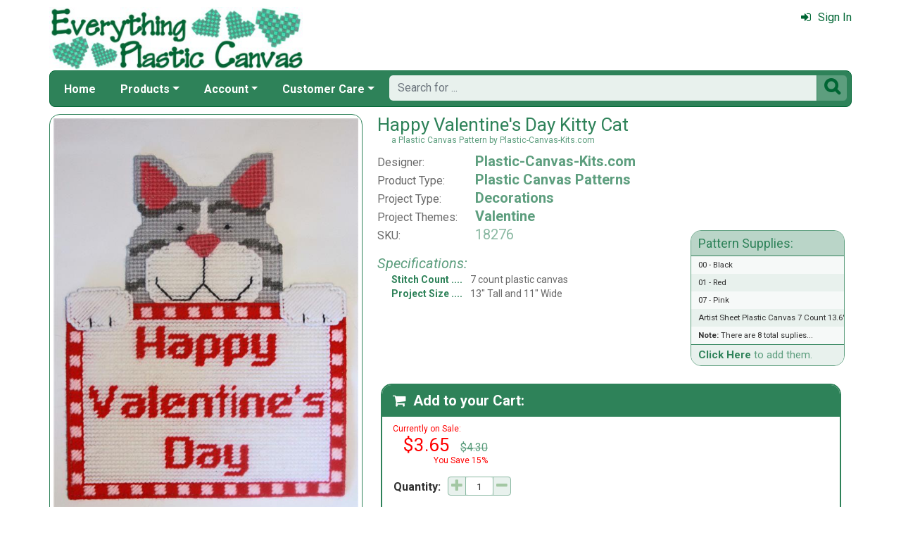

--- FILE ---
content_type: text/html; charset=utf-8
request_url: https://www.everythingplasticcanvas.com/happy-valentines-day-kitty-cat-mrp-p24472.aspx
body_size: 7154
content:

<!DOCTYPE html> 
<html xmlns="http://www.w3.org/1999/xhtml" lang="en">
<head>
<meta http-equiv="Content-Type" content="text/html; charset=utf-8" />
<title>&amp;quot;Happy Valentine&#39;s Day Kitty Cat&amp;quot;</title>
<meta http-equiv="X-UA-Compatible" content="IE=edge" />
<meta name="viewport" content="width=device-width, initial-scale=1.0" />
<meta name="description" content="Happy Valentine&#39;s Day Kitty Cat: a Plastic Canvas Pattern from Plastic-Canvas-Kits.com available at EverythingPlasticCanvas.com."/>
<meta name="rating" content="General"/>
<meta name="distribution" content="global"/>
<meta name="robots" content="index, follow"/>

<link rel="canonical" href="https://www.everythingplasticcanvas.com/happy-valentines-day-kitty-cat-mrp-p24472.aspx">
<link href="/displaypackage/Bootstrap/v522/css/bootstrap.min.css" rel="stylesheet" />
<link href="/displaypackage/Fonts/font-awesome.min.css" rel="stylesheet" />
<link href="/displaypackage/defaultBS5.css?cv=3.6.09" rel="stylesheet" />
<link href="/displaypackage/jQuery/jquery-ui.min.css?cv=3.6.09" rel="stylesheet" />
<link href="/skins/skin_2/css/style.css" rel="stylesheet" />
<link href="/skins/skin_2/css/MRSF.css?cv=3.6.09" rel="stylesheet" />

<script type="application/ld+json">
{ "@context": "https://schema.org",
  "@graph": [
  {
	"@type": "Product",
	"@id": "https://www.everythingplasticcanvas.com/happy-valentines-day-kitty-cat-mrp-p24472.aspx",
	"description": "Happy Valentine's Day Kitty Cat: a Plastic Canvas Pattern from Plastic-Canvas-Kits.com available at EverythingPlasticCanvas.com.",
	"name": "Happy Valentine's Day Kitty Cat",
	"url": "https://www.everythingplasticcanvas.com/happy-valentines-day-kitty-cat-mrp-p24472.aspx",
	"image": "https://www.everythingplasticcanvas.com/images/product/large/24472.jpg",
	"productId": "24472",
	"offers": {
		"@type": "Offer",
		"price": "3.65",
		"availability": "http://schema.org/InStock",
		"itemCondition": "http://schema.org/NewCondition", 
		"priceCurrency":  "USD",
		"seller": {"@type": "Organization", "name": "Everything Plastic Canvas"},
		"url": "https://www.everythingplasticcanvas.com/happy-valentines-day-kitty-cat-mrp-p24472.aspx"
	},
	"sku": "18276",
	"brand": {"@type": "Brand", "name": "Plastic-Canvas-Kits.com"},
	"category": "Plastic Canvas Patterns"
  },
  {
	"@type": "BreadcrumbList",
	"itemListElement":  [
		{"@type": "ListItem", "position": 1, "name": "EPC: Home", "item": "https://www.everythingplasticcanvas.com/"},
		{"@type": "ListItem", "position": 2, "name": "Plastic Canvas Patterns", "item": "https://www.everythingplasticcanvas.com/plastic-canvas-patterns-mrl-y8.aspx"},
		{"@type": "ListItem", "position": 3, "name": "Valentine", "item": "https://www.everythingplasticcanvas.com/plastic-canvas-valentine-mrl-c288.aspx?k2=y8"},
		{"@type": "ListItem", "position": 4, "name": "Happy Valentine's Day Kitty Cat", "item": "https://www.everythingplasticcanvas.com/happy-valentines-day-kitty-cat-mrp-p24472.aspx"}
	]
  }
  ]
}
</script>

<script async src="https://www.googletagmanager.com/gtag/js?id=G-KBCP413L7P"></script>
<script>
window.dataLayer = window.dataLayer || [];function gtag(){dataLayer.push(arguments);}gtag('js', new Date());gtag('config', 'G-KBCP413L7P');
gtag('event', 'view_item', {'mr_event_type':10,'customer_type':'anon',items: [{'item_id':'24472','item_name':'Happy Valentine\'s Day Kitty Cat','item_brand':'Plastic-Canvas-Kits.com','item_category':'Plastic Canvas Patterns'}]});

</script>
</head>
<body> <!-- EPC -->
  <div class="body-background">
    <div class="container container-page" id="bsMainContainer">      
      <div id="mrsfHeaderContainer" class="mrnav"><div id="mrnav-header" class="pageheader"><div class="logolink mrsf-divlink" data-loc="/"></div><div class="mrsf-liveInfo" data-parserkey="USER_LINK1"></div></div><div id="mrnav-navbar" class="bar"><div id="mrnav-sidebarbtn" class="btn cmp fltl fa" onclick="mrnavPanelOpen('mrnav-sidemenu');">&#xf0C9;</div><div id="mrnav-logolink" class="cmp mrsf-divlink" data-loc="/"></div><div id="mrnav-userlinkbuttons" class="cmp fltr mrsf-liveInfo" data-parserkey="USER_LINK_NAVBUTTONS"><!--(!USER_LINK_NAVBUTTONS!)--></div><div id="mrnav-menu" class="menuholder exp"><ul id="MRSFMenu" class="menu"><li class="menutop"><a href="/">Home</a></li><li class="menutop dropdown"><a href="#" class="dropdown-toggle" role="button" data-bs-toggle="dropdown" aria-expanded="false">Products</a><ul class="dropdown-menu"><li><a href="/plastic-canvas-project-themes-mrt-t2.aspx" class="dropdown-item">Plastic Canvas Projects</a></li><li><a href="/plastic-canvas-mrl-y2.aspx" class="dropdown-item">Plastic Canvas Sheets &amp; Shapes</a></li><li class="menu-item dropdown dropend dropdown-submenu"><a href="/plastic-canvas-yarn-mrl-c252.aspx" class="dropdown-item dropdown-toggle">Plastic Canvas Yarn &amp; Cord</a><ul class="dropdown-menu"><li><a href="/needloft-yarn-mrl-c265.aspx" class="dropdown-item">Needloft Yarn</a></li><li><a href="/needloft-cord-mrl-c257.aspx" class="dropdown-item">Needloft Cord</a></li><li><a href="/plastic-canvas-red-heart-super-saver-mrl-c267.aspx" class="dropdown-item">Red Heart</a></li></ul></li><li><a href="/plastic-canvas-supplies-mrl-c259.aspx" class="dropdown-item">Needles &amp; Accessories</a></li></ul></li><li class="menutop mrsf-userInfo dropdown" data-parserkey="NAVBAR_ACCOUNTMENU"><a href="#" class="dropdown-toggle" role="button" data-bs-toggle="dropdown" aria-expanded="false">Account</a><ul class="dropdown-menu"><li><a href="javascript:dynamicModal(4,1,0);" class="dropdown-item"><span class="fa" style="margin-right:5px;">&#xf090</span>Sign In</a></li></ul></li><li class="menutop dropdown"><a href="#" class="dropdown-toggle" role="button" data-bs-toggle="dropdown" aria-expanded="false">Customer Care</a><ul class="dropdown-menu"><li><a href="/epc-contact-mrt-t8.aspx" class="dropdown-item"><span class="fa" style="margin-right:5px;">&#xf0e0</span>Contact Us</a></li><li class="dropdown-divider"></li><li><a href="/chitchat.aspx" class="dropdown-item"><span class="fa" style="margin-right:5px;">&#xf27a</span>Chit Chat Message Board</a></li><li class="dropdown-divider"></li><li><a href="/epc-returns-mrt-t10.aspx" class="dropdown-item">Our Return Policy</a></li><li><a href="/epc-privacy-mrt-t11.aspx" class="dropdown-item">Our Privacy Policy</a></li><li><a href="/epc-security-mrt-t13.aspx" class="dropdown-item">Our Security Policy</a></li></ul></li></ul></div><div id="mrnav-search" class="searchholder eoc"><form class="mrsf-form hide-on-wait navbar-form labelless" id="mainsearchform" method="get" onsubmit="return mainSearchSubmit();">
<div class="form-settings">formID,mainsearch</div>
<div class="mrsf-form-field">
<div class="field-label">hello world:</div>
<div class="field-control" style="width:100%;"><div class="input-group" style="width:100%;">
<input type="text" name="qt" id="mainsearchterm" class="form-control mrsf-autocomplete" PlaceHolder="Search for ..."/>
<div class="btn fa" onclick="mainSearchSubmit();">&#xF002;</div></div>
</div>
</div>
</form><script type="text/javascript">function mainSearchSubmit() {
var term;
term = $('#mainsearchterm').val();
if (term.length == 0) { modalError('Search:', 'The Search Field is required.'); }
else { processFormResponse('mainsearchform', 'form_processor.aspx', 'mrsfHeaderContainer'); }
return false; }
</script><div style="margin-top:7px;margin-bottom:6px;" class="mrsf-wrapper mrsf-inline-wait" id="mainsearchwait">Searching, Please Wait...</div></div></div><div id="mrnav-sidemenu" class="panel block sidemenu"><lable class="closebtn" onclick="mrnavPanelClose();">&times;</lable><div class="mrnav-holder"><div class="menutop"><a href="/">Home</a></div><div class="menutop nav-submenu open"><a href="#" class="dropdown-toggle" role="button" data-bs-toggle="dropdown" aria-expanded="false">Products</a></div><ul class="open submenu"><li><a href="/plastic-canvas-project-themes-mrt-t2.aspx" class="dropdown-item">Plastic Canvas Projects</a></li><li><a href="/plastic-canvas-mrl-y2.aspx" class="dropdown-item">Plastic Canvas Sheets &amp; Shapes</a></li><li class="nav-submenu"><a href="/plastic-canvas-yarn-mrl-c252.aspx" class="dropdown-item dropdown-toggle">Plastic Canvas Yarn &amp; Cord</a></li><ul class="submenu"><li><a href="/needloft-yarn-mrl-c265.aspx" class="dropdown-item">Needloft Yarn</a></li><li><a href="/needloft-cord-mrl-c257.aspx" class="dropdown-item">Needloft Cord</a></li><li><a href="/plastic-canvas-red-heart-super-saver-mrl-c267.aspx" class="dropdown-item">Red Heart</a></li></ul><li><a href="/plastic-canvas-supplies-mrl-c259.aspx" class="dropdown-item">Needles &amp; Accessories</a></li></ul><div class="menutop nav-submenu open"><a href="#" class="dropdown-toggle" role="button" data-bs-toggle="dropdown" aria-expanded="false">Account</a></div><ul class="open submenu mrsf-userInfo" data-parserkey="NAVBAR_SIDEACCOUNTMENU"><li><a href="javascript:dynamicModal(4,1,0);" class="dropdown-item"><span class="fa" style="margin-right:5px;">&#xf090</span>Sign In</a></li></ul><div class="menutop nav-submenu open"><a href="#" class="dropdown-toggle" role="button" data-bs-toggle="dropdown" aria-expanded="false">Customer Care</a></div><ul class="open submenu"><li><a href="/epc-contact-mrt-t8.aspx" class="dropdown-item"><span class="fa" style="margin-right:5px;">&#xf0e0</span>Contact Us</a></li><li class="sidemenu-divider"><span class="dropdown-item"></span></li><li><a href="/chitchat.aspx" class="dropdown-item"><span class="fa" style="margin-right:5px;">&#xf27a</span>Chit Chat Message Board</a></li><li class="sidemenu-divider"><span class="dropdown-item"></span></li><li><a href="/epc-returns-mrt-t10.aspx" class="dropdown-item">Our Return Policy</a></li><li><a href="/epc-privacy-mrt-t11.aspx" class="dropdown-item">Our Privacy Policy</a></li><li><a href="/epc-security-mrt-t13.aspx" class="dropdown-item">Our Security Policy</a></li></ul></div></div><div id="mrnav-backdrop" class="backdrop"></div><div id="mrnav-popup" class="panel"></div></div>      
      <div class="body-wrapper"> <!--bodywrapper-->              
      <div id="mrsfMainContainer" class="mrsf-main-container"><div><div class="mrsf-column-container simple-fixed-left" data-colpad="10" data-colwidth="450" data-unfloatat="800"><div class="column-left"><div><div class="mrsf-wrapper nopad mrsf-aGallery"><div style="padding:5px;"><img class="mrsf-image clickable autosize postload gallerypic" data-url="/images/product/large/24472.jpg?fv=70486-52" data-mvtype="1" data-mvid="24472" data-mvindex="0"/>
</div><div class="mrsf-bgcolor-ultra-light" style="padding:10px;padding-bottom:0px;border:inherit;border-width:0px;border-top-width:1px;border-radius:0px;"><div name="ItemGalleryms-hd" id="ItemGalleryms-hd" class="form-control mrsf-media-strip" style="border-style:hidden;padding:0px;background-color:transparent;">
<div class="mi img clickable" style="background-image:url('/images/product/icon/24472.jpg?fv=4071-52');width:80px;height:80px;" data-main="/images/product/large/24472.jpg?fv=70486-52" data-mvindex="0"></div>
<div class="mi img clickable" style="background-image:url('/images/product/icon/24472_1.jpg?fv=4112-55');width:80px;height:80px;" data-main="/images/product/large/24472_1.jpg?fv=81113-55" data-mvindex="1"></div>
</div></div></div></div></div><div class="column-right"><div class="mrsf-column-container simple-fixed-right" data-colpad="0" data-colwidth="300" data-unfloatat="690"><div class="column-left"><div style="padding:10px;padding-top:0px;font-weight:400;"><div><h1 id="title" class="mrsf-color-medium mrsf-sz-vl" style="font-weight:400;"><span class="mrsf-color-dark">Happy Valentine's Day Kitty Cat</span><span class="mrsf-sz-s" style="display:block;margin-left:20px;">a Plastic Canvas Pattern by Plastic-Canvas-Kits.com</span></h1><div class="mrsf-flex-list mrsf-sz-l" style="margin-top:10px;" data-colpad="25" data-colcount="2"><div class="list-row mrsf-sz-m mrsf-divlink" style="padding-bottom:2px;" data-loc="plastic-canvas-kitscom-mrl-m528.aspx"><div class="col1">Designer:</div><div class="mrsf-sz-l mrsf-color-medium hover-ck mrsf-fw-b col2">Plastic-Canvas-Kits.com</div></div><div class="list-row mrsf-sz-m mrsf-divlink" style="padding-bottom:2px;" data-loc="plastic-canvas-patterns-mrl-y8.aspx"><div class="col1">Product Type:</div><div class="mrsf-sz-l mrsf-color-medium hover-ck mrsf-fw-b col2">Plastic Canvas Patterns</div></div><div class="list-row mrsf-sz-m mrsf-divlink" style="padding-bottom:2px;" data-loc="plastic-canvas-decorations-mrl-s1000.aspx"><div class="col1">Project Type:</div><div class="mrsf-sz-l mrsf-color-medium hover-ck mrsf-fw-b col2">Decorations</div></div><div class="list-row mrsf-sz-m mrsf-divlink" style="padding-bottom:2px;" data-loc="plastic-canvas-valentine-mrl-c288.aspx"><div class="col1">Project Themes:</div><div class="mrsf-sz-l mrsf-color-medium hover-ck mrsf-fw-b col2">Valentine</div></div><div class="list-row mrsf-sz-m" style="padding-bottom:2px;"><div class="col1">SKU:</div><div class="mrsf-sz-l mrsf-color-light col2">18276</div></div></div><div class="mrsf-column-container simple-fixed-right mrsf-sz-s" data-colpad="5" data-colwidth="220" data-hideright="450"><div class="column-left"><div style="margin-top:15px;"><div class="mrsf-color-medium mrsf-sz-l" style="font-style:italic;margin-bottom:2px;">Specifications:</div><div class="mrsf-flex-list mrsf-sz-ms" style="margin-left:20px;" data-colPad="10" data-col1Extend="20" data-colcount="2"><div class="list-row" style="padding-bottom:2px;"><div class="ellipsis mrsf-fw-b mrsf-color-dark col1">Stitch Count</div><div class="col2">7 count plastic canvas</div></div><div class="list-row" style="padding-bottom:2px;"><div class="ellipsis mrsf-fw-b mrsf-color-dark col1">Project Size</div><div class="col2">13" Tall and 11" Wide</div></div></div></div></div><div class="column-right"><div class="mrsf-wrapper mrsf-list mrsf-divlink mrsf-style4" style="margin-top:-20px;" onclick="document.getElementById('atcAction').value='120';processFormResponse('atcRequest', 'showproduct.aspx?ACT=1', 'atcHolder');"><div class="wrapper-header hover-ck" style="padding:7px;padding-left:10px;"><h4>Pattern Supplies:</h4></div><div><div class="mrsf-flex-list striped" style="font-size:.95em;" data-flexcol="1" data-colcount="1"><div class="list-row" style="padding-top:5px;padding-bottom:5px;padding-left:10px;"><div class="col1">00 -  Black</div></div><div class="list-row" style="padding-top:5px;padding-bottom:5px;padding-left:10px;"><div class="col1">01 -  Red</div></div><div class="list-row" style="padding-top:5px;padding-bottom:5px;padding-left:10px;"><div class="col1">07 -  Pink</div></div><div class="list-row" style="padding-top:5px;padding-bottom:5px;padding-left:10px;"><div class="col1">Artist Sheet Plastic Canvas 7 Count 13.6"X22.6"</div></div><div class="list-row" style="padding-top:5px;padding-bottom:5px;padding-left:10px;"><div class="col1"><b>Note:</b> There are 8 total suplies...</div></div></div></div><div class="mrsf-color-medium wrapper-footer" style="text-align:left;font-size:1.25em;padding:7px;padding-left:10px;"><span class="hover-ck mrsf-fw-b mrsf-color-dark">Click Here</span> to add them.</div></div></div></div></div></div></div><div class="column-right data-hnfpad"><div id="atcBlock" class="mrsf-wrapper atc" style="padding:0px;border-width:0px;"><div id="atcHolder" class="mrsf-wrapper mrsf-style3" style="border-width:2px;"><h3 style="margin-bottom:0px;"><span class="fa" style="margin-right:10px;">&#xF07A;</span>Add to your Cart:</h3><div style="margin-bottom:15px;position:relative;"><div style="display:inline-block;padding:0px;padding-top:10px;"><div class="mrsf-color-red mrsf-sz-s" style="margin-bottom:0px;">Currently on Sale:</div><div class="mrsf-color-red mrsf-sz-vl" style="margin-left:15px;">$3.65<span class="mrsf-color-medium mrsf-sz-m" style="margin-left:15px;text-decoration:line-through;">$4.30</span></div><div class="mrsf-sz-s mrsf-color-red" style="text-align:right;margin-top:0px;"><span>You Save 15%</span></div></div><div class="show-on-wait mrsf-inline-wait mrsf-wrapper mrsf-color-very-dark" style="margin-top:10px;position:absolute;right:0;top:0;"><span class="mrsf-sentence">Please Wait...</span></div></div><div id="divAddToCart" style="margin-top:0px;"><div><form class="mrsf-form" id="atcRequest" method="get">
<input name="formID" id="formID" class="form-control" type="hidden" value="atc"/>
<input name="atcProductID" id="atcProductID" class="form-control" type="hidden" value="24472"/>
<input name="atcVariantID" id="atcVariantID" class="form-control" type="hidden" value="24529"/>
<input name="atcSiteID" id="atcSiteID" class="form-control" type="hidden" value="2"/>
<input name="atcEntityList" id="atcEntityList" class="form-control" type="hidden" value/>
<input name="atcAction" id="atcAction" class="form-control" type="hidden" value="101"/>
<input name="atcActionArg1" id="atcActionArg1" class="form-control" type="hidden" value/>
<input name="atcActionArg2" id="atcActionArg2" class="form-control" type="hidden" value/>
<div class="mrsf-form-field">
<div class="field-label" style="padding-top:5px;">Quantity:</div>
<div class="field-control" style="width:100%;"><div class="mrsf-quantity"><div class="qtyplus"></div><input type="number" name="atcQuantity" id="atcQuantity" class="form-control mrsf-quantity" Value="1" data-default="1"/>
<div class="qtyminus"></div></div></div>
</div>
<div class="mrsf-form-field" style="margin-top:10px;">
<div class="field-label" style="padding-top:0px;">Supplies:</div>
<div class="field-control" style="width:100%;"><div class="mrsf-sz-s mrsf-divlink mrsf-color-dark" style="margin-top:3px;margin-bottom:10px;" data-link="document.getElementById('atcAction').value='120';processFormResponse('atcRequest', 'showproduct.aspx?ACT=1', 'atcHolder');"><span class="mrsf-sentence"><span class="hover-ck mrsf-color-very-dark" style="font-weight:bold;">Click Here</span> to select the supplies you need for this project.<br></span><div class="btn" style="width:150px;margin-top:5px;">Select Supplies</div></div></div>
</div>
<div class="mrsf-form-field" style="margin-top:15px;">
<div class="field-label nolabel"></div>
<div class="field-control" style="width:100%;"><div class="btn primary" style="width:150px;" onclick="document.getElementById('atcAction').value='101';processFormResponse('atcRequest', 'showproduct.aspx?ACT=1', 'atcHolder');"><span class="fa" style="margin-right:5px;">&#xF07A;</span>Add to Cart</div></div>
</div>
<div class="mrsf-form-field" style="margin-top:5px;">
<div class="field-label nolabel"></div>
<div class="field-control" style="width:100%;"><div class="btn" style="width:150px;" onclick="document.getElementById('atcAction').value='110';processFormResponse('atcRequest', 'showproduct.aspx?ACT=1', 'atcHolder');">Add to Wish List</div></div>
</div>
</form></div></div></div></div></div></div></div></div><div id="itemBottomContent"><div class="mrsf-wrapper mrsf-style4" style="margin-top:25px;"><h3>You may also like these items...</h3><div id="gridAlsoLike" class="mrsf-product-grid" style="font-size:.75em;"><div class="product-grid-holder"><div class="product-grid-item"><a href="/bunny-door-hanger-mrp-p20609.aspx"><div class= "pg-picture"><img data-url="/images/Product/icon/20609.jpg" alt="Bunny Door Hanger" /></div><div class="pg-info"><div class="pg-name xs">Bunny Door Hanger</div></div></a></div>
<div class="product-grid-item"><a href="/turkey-pumpkins-coaster-set-mrp-p21509.aspx"><div class= "pg-picture"><img data-url="/images/Product/icon/21509.jpg" alt="Turkey &amp; Pumpkins Coaster Set" /></div><div class="pg-info"><div class="pg-name xs">Turkey & Pumpkins Coaster Set</div></div></a></div>
<div class="product-grid-item"><a href="/4th-of-july-boutique-tissue-mrp-p21822.aspx"><div class= "pg-picture"><img data-url="/images/Product/icon/21822.jpg" alt="4th of July Boutique Tissue" /></div><div class="pg-info"><div class="pg-name xs">4th of July Boutique Tissue</div></div></a></div>
<div class="product-grid-item"><a href="/happy-st-patricks-day-leprechaun-wall-hanging-mrp-p24032.aspx"><div class= "pg-picture"><img data-url="/images/Product/icon/24032.jpg" alt="Happy St. Patrick&amp;#39;s Day Leprechaun Wall Hanging" /></div><div class="pg-info"><div class="pg-name xs">Happy St. Patrick&#39;s Day Leprechaun Wall Hanging</div></div></a></div>
</div></div></div><div class="mrsf-wrapper mrsf-style4" style="margin-top:20px;"><h3>Member Reviews:</h3><div class="mrsf-divlink" onclick="pageAction(130,1);"><h3>Waiting for our first review:</h3><img class="mrsf-image" style="float:left;margin:15px;" src="sfstatic/reviews/review1.jpg"/>
<div>Reviews are a great way to help other crafter’s determine if this item is for them.</div><div>Have an opinion On this?</div><div class="hover-ck mrsf-sz-l mrsf-fw-b mrsf-color-dark" style="margin-top:15px;"><span class="mrsf-sentence">Share it here!</span></div></div></div><div class="mrsf-wrapper mrsf-style4" style="margin-top:20px;"><h3>Chit Chat:</h3><div class="mrsf-divlink" data-loc="/ChitChat.aspx?acc=31&arg1=0&arg2=24472"><h3>There is no chat for this item yet...</h3><img class="mrsf-image" style="float:left;margin:15px;" src="/sfstatic/chitchat/home1.jpg"/>
<span class="mrsf-sentence">Have a question about this item?</span><span class="hover-ck mrsf-sentence mrsf-fw-b mrsf-color-dark">Ask it Here!</span><span class="mrsf-sentence">Your post will be viewed by members as well as our staff.</span><span class="mrsf-sentence">Chit-chat is great because your answer can come from us or people who have worked with this item.</span><span class="mrsf-sentence"></span><span class="mrsf-sentence"></span><div class="hover-ck mrsf-sz-l mrsf-fw-b mrsf-color-dark" style="margin-top:15px;"><span class="mrsf-sentence">Start a Chat!</span></div></div></div></div></div></div>                			    
      </div> <!--End bodywrapper-->
    </div> <!--End container-page-->    
  </div> <!--End body-background-->
  <div class="modal fade" id="dynamicModal"></div>	
	<!-- Page Footer *************************************-->
  <div class="footer" id="mrsfFooterContainer">
  <div class="container">
		<a href="/" class="footer-item">Home</a>
    <a href="/epc-contact-mrt-t8.aspx" class="footer-item">Contact Us</a>
    <a href="/epc-returns-mrt-t10.aspx" class="footer-item">Return Policy</a>
    <a href="/epc-privacy-mrt-t11.aspx" class="footer-item">Privacy Policy</a>
    <a href="/epc-security-mrt-t13.aspx" class="footer-item">Security Policy</a>
    <a href="/sitemap.aspx" class="footer-item">Site Map</a> 
    <div class="footer-copyright">
      <span class="mrsf-sentence"><a href="/epc-copyright-mrt-t12.aspx">Copyright &copy; 2019 M&amp;R Technologies, Inc.</a></span><span class="mrsf-sentence">All Rights Reserved.</span>
    </div>
		<br/><br/>
	</div>
  <!-- These 4 divs are used for overall page control.  MUST EXIST -->
  <div class='mrsf-device-check visible-xs' data-device='xs'></div>
  <div class='mrsf-device-check visible-sm' data-device='sm'></div>
  <div class='mrsf-device-check visible-md' data-device='md'></div>
  <div class='mrsf-device-check visible-lg' data-device='lg'></div>
  </div>
  <div>
  </div>
<script src="/displaypackage/jQuery/jquery361.min.js"></script>
<script src="/displaypackage/bootstrap/v522/js/bootstrap.bundle.min.js"></script>
<script src="/displaypackage/jQuery/jquery-ui.min.js"></script>
<script src="/displaypackage/default.js?jv=3.6.09"></script>
<script type="text/javascript">
function getPageInfo(fieldID, fieldVal) {
var lOut = '';
switch (fieldID) {
case 'mrsf-page':   switch (fieldVal) { case 'reloadOnUserChange': lOut='1'; break;  }
  break;
case 'PageInfoAutoBuild': lOut = '1';
  break;
default: lOut = 'fieldID-not-found';
  break;
}
return lOut;
}
function pageAction(action,arg1,arg2) {
var myFormData = new FormData();
myFormData.append('formID','pageAction');
myFormData.append('action',action);
myFormData.append('ProductID',24472);
if (arg1 != undefined) { myFormData.append('arg1',arg1); }
if (arg2 != undefined) { myFormData.append('arg2',arg2); }
$.ajax ({
url:'ShowProduct.aspx?ACT=1',
type: 'POST',processData: false,contentType: false,dataType: 'html',data: myFormData,
success: function(data) {processResponseData(data,'divSoftContent');},
error: function(xhr,error) {alert(error);}
});
}

$(document).on({
click: function(e) {
var $thumb = $(this)
var $gallery = $thumb.parents('.mrsf-aGallery')
var $img = $gallery.find('.gallerypic').first();
var szMain = $thumb.attr('data-main');
var mvIndex = $thumb.attr('data-mvindex'); if (mvIndex == undefined) { mvIndex =''; }if ($img.length > 0) { $img.attr('src',szMain); if (!(mvIndex.length==0)) { $img.attr('data-mvindex',mvIndex);}}
}
}, ".mrsf-aGallery .mrsf-media-strip .mi");
$(document).on({
click: function(e) {
var $img = $(this)
var mvType = $img.attr('data-mvtype');
var mvID = $img.attr('data-mvid');
var mvIndex = $img.attr('data-mvindex');
mediaViewer(1, mvType, mvID, mvIndex); }}, ".mrsf-aGallery .gallerypic");
</script>

</body>
</html>
